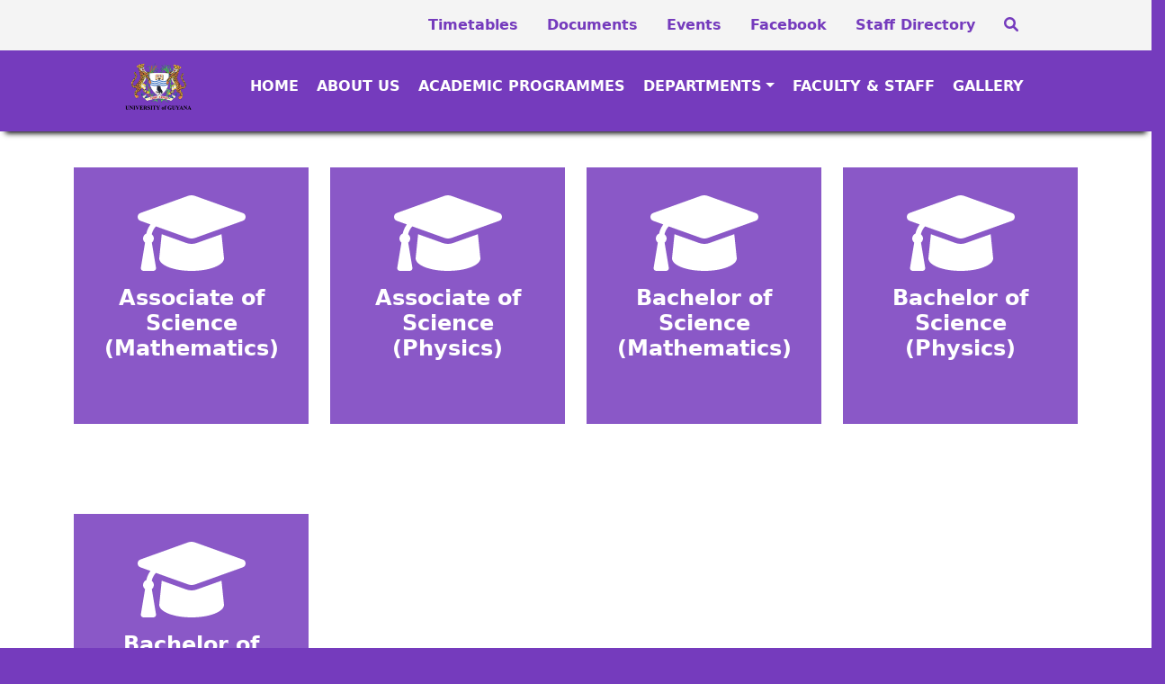

--- FILE ---
content_type: text/html; charset=UTF-8
request_url: https://fns.uog.edu.gy/srms/departments/39/programmes/
body_size: 19467
content:
<!DOCTYPE html>
<html lang="en" dir="ltr">
  <head>
    <meta charset="utf-8" />
<script async src="https://www.googletagmanager.com/gtag/js?id=G-JVH4ZYE6E5"></script>
<script>window.dataLayer = window.dataLayer || [];function gtag(){dataLayer.push(arguments)};gtag("js", new Date());gtag("set", "developer_id.dMDhkMT", true);gtag("config", "G-JVH4ZYE6E5", {"groups":"default","page_placeholder":"PLACEHOLDER_page_location"});gtag("config", "UA-177071787-10", {"groups":"default","anonymize_ip":true,"page_placeholder":"PLACEHOLDER_page_path"});</script>
<meta name="Generator" content="Drupal 10 (https://www.drupal.org)" />
<meta name="MobileOptimized" content="width" />
<meta name="HandheldFriendly" content="true" />
<meta name="viewport" content="width=device-width, initial-scale=1, shrink-to-fit=no" />
<meta http-equiv="x-ua-compatible" content="ie=edge" />
<link rel="icon" href="/sites/default/files/University-of-Guyana-Logo_Updated_0.png" type="image/png" />

    <title>Department of Mathematics, Physics and Statistics | Faculty of Natural Sciences</title>
    <link rel="stylesheet" media="all" href="/sites/default/files/css/css_HG-6avN0gTS2cRG93eyYN68tocy0px3w87HYuHRxQgs.css?delta=0&amp;language=en&amp;theme=bootstrap_barrio_subtheme&amp;include=eJyNjVEKwzAMQy-UNEcKduqlgdgusUvp7QeDMUih7E_wniRUdfMBe0YYo2l6qTicZMoUcIa1K0KP5ldvUu-cyQwqWT635vd-tgN9I6b0I2WVB286LNBJVhjpG5aPFooOSkV5VyFxW-bBGJnk-FPLDE2CXebECcHoDSFydDc" />
<link rel="stylesheet" media="all" href="/sites/default/files/css/css_kVHFfJCNdKWocz2K_n67qIYlkbOphRLOkZOOle52Q9c.css?delta=1&amp;language=en&amp;theme=bootstrap_barrio_subtheme&amp;include=eJyNjVEKwzAMQy-UNEcKduqlgdgusUvp7QeDMUih7E_wniRUdfMBe0YYo2l6qTicZMoUcIa1K0KP5ldvUu-cyQwqWT635vd-tgN9I6b0I2WVB286LNBJVhjpG5aPFooOSkV5VyFxW-bBGJnk-FPLDE2CXebECcHoDSFydDc" />
<link rel="stylesheet" media="all" href="//use.fontawesome.com/releases/v5.13.0/css/all.css" />
<link rel="stylesheet" media="all" href="/sites/default/files/css/css_tp4VKgwok1XW1B3RdiCTVncv3OkW3Xp9UsTsG_HCPZ4.css?delta=3&amp;language=en&amp;theme=bootstrap_barrio_subtheme&amp;include=eJyNjVEKwzAMQy-UNEcKduqlgdgusUvp7QeDMUih7E_wniRUdfMBe0YYo2l6qTicZMoUcIa1K0KP5ldvUu-cyQwqWT635vd-tgN9I6b0I2WVB286LNBJVhjpG5aPFooOSkV5VyFxW-bBGJnk-FPLDE2CXebECcHoDSFydDc" />
<link rel="stylesheet" media="all" href="//cdn.jsdelivr.net/npm/bootstrap@5.2.0/dist/css/bootstrap.min.css" />
<link rel="stylesheet" media="all" href="/sites/default/files/css/css_-4_A12-pqFXXkW6lrSZq_FBeTOH15OWsqqIEdkPVDiA.css?delta=5&amp;language=en&amp;theme=bootstrap_barrio_subtheme&amp;include=eJyNjVEKwzAMQy-UNEcKduqlgdgusUvp7QeDMUih7E_wniRUdfMBe0YYo2l6qTicZMoUcIa1K0KP5ldvUu-cyQwqWT635vd-tgN9I6b0I2WVB286LNBJVhjpG5aPFooOSkV5VyFxW-bBGJnk-FPLDE2CXebECcHoDSFydDc" />
<link rel="stylesheet" media="print" href="/sites/default/files/css/css_65k0OzFOI5lrWIBqPGK3DJRkJc9JLAlk4zU8DI32r54.css?delta=6&amp;language=en&amp;theme=bootstrap_barrio_subtheme&amp;include=eJyNjVEKwzAMQy-UNEcKduqlgdgusUvp7QeDMUih7E_wniRUdfMBe0YYo2l6qTicZMoUcIa1K0KP5ldvUu-cyQwqWT635vd-tgN9I6b0I2WVB286LNBJVhjpG5aPFooOSkV5VyFxW-bBGJnk-FPLDE2CXebECcHoDSFydDc" />

    <script src="https://use.fontawesome.com/releases/v6.1.0/js/all.js" defer crossorigin="anonymous"></script>
<script src="https://use.fontawesome.com/releases/v6.1.0/js/v4-shims.js" defer crossorigin="anonymous"></script>

  </head>
  <body class="layout-no-sidebars path-srms">
    <a href="#main-content" class="visually-hidden-focusable">
      Skip to main content
    </a>
    
      <div class="dialog-off-canvas-main-canvas" data-off-canvas-main-canvas>
    
<div id="page-wrapper">
  <div id="page">
    <header id="header" class="header" role="banner" aria-label="Site header">
                        <nav class="navbar" id="navbar-top">
                    <div class="container">
                          <section class="row region region-secondary-menu">
    <div id="block-" class="block-content-basic block block-block-content block-block-contente78c4ac9-b05f-4164-9097-7a106b08b51b">
  
    
      <div class="content">
      
            <div class="clearfix text-formatted field field--name-body field--type-text-with-summary field--label-hidden field__item"><p style="color:#f4f4f4">.</p>
</div>
      
    </div>
  </div>

  </section>

              
                              <div class="form-inline navbar-form ms-auto">
                    <section class="row region region-top-header-form">
    <nav role="navigation" aria-labelledby="block-secondarymenu-menu" id="block-secondarymenu" class="block block-menu navigation menu--menu-secondary-menu">
            
  <h2 class="visually-hidden" id="block-secondarymenu-menu">Secondary Menu</h2>
  

        
                  <ul class="clearfix nav" data-component-id="bootstrap_barrio:menu">
                    <li class="nav-item">
                <a href="/timetables" class="nav-link nav-link--timetables" data-drupal-link-system-path="timetables">Timetables</a>
              </li>
                <li class="nav-item">
                <a href="/documents" title="" class="nav-link nav-link--documents" data-drupal-link-system-path="documents">Documents</a>
              </li>
                <li class="nav-item">
                <a href="/faculty-natural-sciences-seminar-series-presented-ms-tameka-king-0" title="" class="nav-link nav-link--faculty-natural-sciences-seminar-series-presented-ms-tameka-king-0" data-drupal-link-system-path="node/117">Events</a>
              </li>
                <li class="nav-item">
                <a href="https://www.facebook.com/UGNaturalSciences/?ref=bookmarks" title="Visit us on Facebook for more updates and information." class="nav-link nav-link-https--wwwfacebookcom-ugnaturalsciences-refbookmarks">Facebook </a>
              </li>
                <li class="nav-item">
                <a href="/directory" class="nav-link nav-link--directory" data-drupal-link-system-path="directory">Staff Directory</a>
              </li>
                <li aria-label="Search Website" class="nav-item">
                <a href="/search-website" class="nav-link nav-link--search-website" data-drupal-link-system-path="search-website"><i class="fa fa-solid fa-magnifying-glass" aria-hidden="true"></i></a>
              </li>
        </ul>
  



  </nav>

  </section>

                </div>
                                  </div>
                    </nav>
                          <nav class="navbar navbar-expand-lg" id="navbar-main">
                        <div class="container">
                                  <a href="/" title="Home" rel="home" class="navbar-brand">
              <img src="/sites/default/files/University-of-Guyana-Logo_Updated.png" alt="Home" class="img-fluid d-inline-block align-top" />
            
    </a>
    

                              <button class="navbar-toggler collapsed" type="button" data-bs-toggle="collapse" data-bs-target="#CollapsingNavbar" aria-controls="CollapsingNavbar" aria-expanded="false" aria-label="Toggle navigation"><span class="navbar-toggler-icon"></span></button>
                <div class="collapse navbar-collapse justify-content-end" id="CollapsingNavbar">
                                      <nav role="navigation" aria-labelledby="block-bootstrap-barrio-subtheme-main-menu-menu" id="block-bootstrap-barrio-subtheme-main-menu" class="block block-menu navigation menu--main">
            
  <h2 class="visually-hidden" id="block-bootstrap-barrio-subtheme-main-menu-menu">Main navigation</h2>
  

        
              <ul class="clearfix nav navbar-nav" data-component-id="bootstrap_barrio:menu_main">
                    <li class="nav-item">
                          <a href="/" class="nav-link nav-link--" data-drupal-link-system-path="&lt;front&gt;">Home</a>
              </li>
                <li class="nav-item">
                          <a href="/about-faculty" class="nav-link nav-link--about-faculty" data-drupal-link-system-path="node/2">About Us</a>
              </li>
                <li class="nav-item">
                          <a href="/srms/departments" class="nav-link nav-link--srms-departments" data-drupal-link-system-path="srms/departments">Academic Programmes</a>
              </li>
                <li class="nav-item menu-item--expanded dropdown">
                          <a href="/departments" title="" class="nav-link dropdown-toggle nav-link--departments" data-bs-toggle="dropdown" aria-expanded="false" aria-haspopup="true" data-drupal-link-system-path="node/3">Departments</a>
                        <ul class="dropdown-menu">
                    <li class="dropdown-item">
                          <a href="/centre-study-biological-diversity" class="nav-link--centre-study-biological-diversity" data-drupal-link-system-path="node/232">Centre for Study of Biological Diversity</a>
              </li>
                <li class="dropdown-item">
                          <a href="/faculty-administrative-offices-0" class="nav-link--faculty-administrative-offices-0" data-drupal-link-system-path="node/361">Faculty Administrative Offices</a>
              </li>
                <li class="dropdown-item menu-item--collapsed">
                          <a href="/department-biology" class="nav-link--department-biology" data-drupal-link-system-path="node/11">Department of Biology</a>
              </li>
                <li class="dropdown-item menu-item--collapsed">
                          <a href="/department-chemistry" class="nav-link--department-chemistry" data-drupal-link-system-path="node/4">Department of Chemistry</a>
              </li>
                <li class="dropdown-item menu-item--collapsed">
                          <a href="/department-computer-science" class="nav-link--department-computer-science" data-drupal-link-system-path="node/20">Department of Computer Science</a>
              </li>
                <li class="dropdown-item menu-item--collapsed">
                          <a href="/department-math-physics-statistics" class="nav-link--department-math-physics-statistics" data-drupal-link-system-path="node/8">Department of Math, Physics &amp; Statistics</a>
              </li>
        </ul>
  
              </li>
                <li class="nav-item">
                          <a href="/staff" class="nav-link nav-link--staff" data-drupal-link-system-path="staff">Faculty &amp; Staff</a>
              </li>
                <li class="nav-item menu-item--collapsed">
                          <a href="/gallery" class="nav-link nav-link--gallery" data-drupal-link-system-path="gallery">Gallery</a>
              </li>
        </ul>
  



  </nav>


                                                    </div>
                                                    </div>
                      </nav>
                  </header>
          <div class="highlighted">
        <aside class="container-fluid section clearfix" role="complementary">
            <div data-drupal-messages-fallback class="hidden"></div>


        </aside>
      </div>
            <div id="main-wrapper" class="layout-main-wrapper clearfix">
              <div id="main" class="container-fluid">
          
          <div class="row row-offcanvas row-offcanvas-left clearfix">
              <main class="main-content col" id="content" role="main">
                <section class="section">
                  <a href="#main-content" id="main-content" tabindex="-1"></a>
                    <div id="block-version-system-main" class="block block-system block-system-main-block">
  
    
      <div class="content">
      

<section id="programmes">
  <div class="container">
    <div class="row sep-bottom row-centered">
                              <div class="col-sm-6 col-md-3 col-centered-lg col-centered-md col-centered-sm mb-10">
            <a href="888/details">
              <div class="post_srms op-85 bg-theme-colored text-center">
                <div class="post_srms-media"><i class="fa-solid fa-graduation-cap fa-6x" style="color: #ffffff;"></i></div>
                <div class="post_srms-content p-10 pb-20">
                  <h4 class="title text-white" data-selector="Footer"><strong>Associate of Science (Mathematics)</strong></h4>
                </div>
              </div>
            </a>
          </div>
                                      <div class="col-sm-6 col-md-3 col-centered-lg col-centered-md col-centered-sm mb-10">
            <a href="889/details">
              <div class="post_srms op-85 bg-theme-colored text-center">
                <div class="post_srms-media"><i class="fa-solid fa-graduation-cap fa-6x" style="color: #ffffff;"></i></div>
                <div class="post_srms-content p-10 pb-20">
                  <h4 class="title text-white" data-selector="Footer"><strong>Associate of Science (Physics)</strong></h4>
                </div>
              </div>
            </a>
          </div>
                                      <div class="col-sm-6 col-md-3 col-centered-lg col-centered-md col-centered-sm mb-10">
            <a href="815/details">
              <div class="post_srms op-85 bg-theme-colored text-center">
                <div class="post_srms-media"><i class="fa-solid fa-graduation-cap fa-6x" style="color: #ffffff;"></i></div>
                <div class="post_srms-content p-10 pb-20">
                  <h4 class="title text-white" data-selector="Footer"><strong>Bachelor of Science (Mathematics)</strong></h4>
                </div>
              </div>
            </a>
          </div>
                                      <div class="col-sm-6 col-md-3 col-centered-lg col-centered-md col-centered-sm mb-10">
            <a href="71/details">
              <div class="post_srms op-85 bg-theme-colored text-center">
                <div class="post_srms-media"><i class="fa-solid fa-graduation-cap fa-6x" style="color: #ffffff;"></i></div>
                <div class="post_srms-content p-10 pb-20">
                  <h4 class="title text-white" data-selector="Footer"><strong>Bachelor of Science (Physics)</strong></h4>
                </div>
              </div>
            </a>
          </div>
                      </div>
            <div class="row sep-bottom row-centered">
                                      <div class="col-sm-6 col-md-3 col-centered-lg col-centered-md col-centered-sm mb-10">
            <a href="890/details">
              <div class="post_srms op-85 bg-theme-colored text-center">
                <div class="post_srms-media"><i class="fa-solid fa-graduation-cap fa-6x" style="color: #ffffff;"></i></div>
                <div class="post_srms-content p-10 pb-20">
                  <h4 class="title text-white" data-selector="Footer"><strong>Bachelor of Science (Statistics)</strong></h4>
                </div>
              </div>
            </a>
          </div>
                                      </div>
  </div>
</section>

    </div>
  </div>


                </section>
              </main>
                                  </div>
        </div>
          </div>
          <div class="featured-bottom">
        <aside class="container-fluid clearfix" role="complementary">
            <section class="row region region-featured-bottom-first">
    <div id="block-contact" class="block-content-basic block block-block-content block-block-contentb3567a62-2277-4c57-8807-8ed4d7ccea86">
  
    
      <div class="content">
      
            <div class="clearfix text-formatted field field--name-body field--type-text-with-summary field--label-hidden field__item"><!-- MAP HALF BLOCK -->
<section id="map-half" style="background-color:#F7F7F7; border-top: solid 5px #fff; padding-top:20px; padding-bottom:70px;">
<div class="container">
<div class="row">
<div class="col-md-6" style="margin-top: 50px;">
<div class="ratio ratio-4x3"><iframe allowfullscreen="" frameborder="0" height="450" src="https://www.google.com/maps/embed?pb=!1m18!1m12!1m3!1d913.3616639280644!2d-58.11723674134044!3d6.81309680572816!2m3!1f0!2f0!3f0!3m2!1i1024!2i768!4f13.1!3m3!1m2!1s0x8dafee8b8961b077%3A0x4344fdd2804fe1ae!2sUniversity+of+Guyana+Turkeyen+Campus!5e1!3m2!1sen!2sgy!4v1493789380000" style="border:0" width="600"></iframe></div>
</div>

<div class="col-md-4 offset-md-2" style="margin-top: 50px;">
<h1>Contact Us</h1>

<h4 class="sub-title">Faculty of Natural Sciences</h4>

<p><span style="font-size: 130%; color:#753bbd;"><i class="fa-solid fa-location-dot"></i></span>&nbsp; University of Guyana, Turkeyen Campus<br />
Greater Georgetown<br />
Guyana</p>

<p><span style="font-size: 130%; color:#753bbd;"><i class="fa-solid fa-phone"></i></span>&nbsp; (592)-642-7273 - Emergency Number<br />
(592)-222-5444 ext 4480 - Faculty Office<br />
(592)-222-5444 ext 4492 - Computer Sci. Dept.<br />
(592)-222-5444 ext 4496 - Math, Phy &amp; Stats Dept.<br />
(592)-222-5444 ext 4494 - Biology Dept.<br />
(592)-222-5444 ext 4489 - Chemistry Dept.</p>

<p><span style="font-size: 130%; color:#753bbd;"><i class="fa-solid fa-envelope"></i></span>&nbsp; <a href="mailto:fns.dean@uog.edu.gy">fns.dean@uog.edu.gy</a><br />
<a href="mailto:fns.asstdean@uog.edu.gy">fns.asstdean@uog.edu.gy</a></p>
</div>
</div>
</div>
</section>
</div>
      
    </div>
  </div>

  </section>

          
          
        </aside>
      </div>
        <footer class="site-footer">
              <div class="container-fluid">
                                <div class="site-footer__bottom">
                <section class="row region region-footer-fifth">
    <div id="block-footer" class="block-content-basic block block-block-content block-block-content0ef8e43b-124e-4654-a6a5-bfa192862c4b">
  
    
      <div class="content">
      
            <div class="clearfix text-formatted field field--name-body field--type-text-with-summary field--label-hidden field__item"><div w3-include-html="/static-footer.html" id="static-footer"></div></div>
      
    </div>
  </div>

  </section>

            </div>
                  </div>
          </footer>
  </div>
</div>

  </div>

    
    <script type="application/json" data-drupal-selector="drupal-settings-json">{"path":{"baseUrl":"\/","pathPrefix":"","currentPath":"srms\/departments\/39\/programmes","currentPathIsAdmin":false,"isFront":false,"currentLanguage":"en"},"pluralDelimiter":"\u0003","suppressDeprecationErrors":true,"google_analytics":{"account":"G-JVH4ZYE6E5","trackOutbound":true,"trackMailto":true,"trackTel":true,"trackDownload":true,"trackDownloadExtensions":"7z|aac|arc|arj|asf|asx|avi|bin|csv|doc(x|m)?|dot(x|m)?|exe|flv|gif|gz|gzip|hqx|jar|jpe?g|js|mp(2|3|4|e?g)|mov(ie)?|msi|msp|pdf|phps|png|ppt(x|m)?|pot(x|m)?|pps(x|m)?|ppam|sld(x|m)?|thmx|qtm?|ra(m|r)?|sea|sit|tar|tgz|torrent|txt|wav|wma|wmv|wpd|xls(x|m|b)?|xlt(x|m)|xlam|xml|z|zip","trackColorbox":true},"user":{"uid":0,"permissionsHash":"019b12e905762276d07b6788dd05de9b51187711390f2fb1e538f162e6066120"}}</script>
<script src="/sites/default/files/js/js_k6GpNzAl-PlZOP2LN-ShROmtEVIpWvBQCGz5LCxlNlI.js?scope=footer&amp;delta=0&amp;language=en&amp;theme=bootstrap_barrio_subtheme&amp;include=eJx9zEEOgCAMBMAPITyJtIhAUqihVcPv9abh4G2zs1lkVtEOu0fovbBLxAi0iA4qLRmc3MuBmmON7pWwtp_ddLhxU7ii8EOfbOX8NSu5VJOYE0UPDWhoCeLm4gboY1Mo"></script>
<script src="//cdn.jsdelivr.net/npm/bootstrap@5.2.0/dist/js/bootstrap.bundle.min.js"></script>
<script src="/sites/default/files/js/js_KZuk7Vg8t4mU2_Z_dlKP7AM--hqqIXtadz0vC5KKN5I.js?scope=footer&amp;delta=2&amp;language=en&amp;theme=bootstrap_barrio_subtheme&amp;include=eJx9zEEOgCAMBMAPITyJtIhAUqihVcPv9abh4G2zs1lkVtEOu0fovbBLxAi0iA4qLRmc3MuBmmON7pWwtp_ddLhxU7ii8EOfbOX8NSu5VJOYE0UPDWhoCeLm4gboY1Mo"></script>

  </body>
</html>


--- FILE ---
content_type: text/html
request_url: https://fns.uog.edu.gy/static-footer.html
body_size: 3407
content:
<div style="width:99vw">
<div class="container">
  <div class="row">
     <div class="col-md-8">
        <div class="row">
           <div class="col-md-3">
              <h4>Faculties &amp; Institutions</h4>
              <ul class="links-list">
                 <li><a href="http://faf.uog.edu.gy/" target="_blank">Agriculture and Forestry</a></li>
                 <li><a href="http://fees.uog.edu.gy/" target="_blank">Earth &amp; Environmental Sciences</a></li>
                 <li><a href="http://feh.uog.edu.gy/" target="_blank">Education &amp; Humanities</a></li>
                 <li><a href="http://fhs.uog.edu.gy/" target="_blank">Health Sciences</a></li>
                 <li><a href="http://fns.uog.edu.gy/" target="_blank">Natural Sciences</a></li>
                 <li><a href="http://fss.uog.edu.gy/" target="_blank">Social Sciences</a></li>
                 <li><a href="http://fot.uog.edu.gy/" target="_blank">Technology</a></li>
                 <li><a href="http://idce.uog.edu.gy/" target="_blank">Institute of Distance &amp; Continuing Education</a></li>
              </ul>
           </div>
           <div class="col-md-3">
              <h4>Administrative Divisions</h4>
              <ul class="links-list">
                 <li><a href="http://uog.edu.gy/registry/admissions-division">Admissions Division</a></li>
                 <li><a href="http://uog.edu.gy/bursary">Bursary</a></li>
                 <li><a href="http://uog.edu.gy/registry/examinations-division">Examinations Division</a></li>
                 <li><a href="http://uog.edu.gy/university-guyana-library">Library</a></li>
                 <li><a href="http://uog.edu.gy/srms/departments#">Facilities &amp; Maintenance</a></li>
                 <li><a href="http://uog.edu.gy/personnel-division">Personnel Division</a></li>
                 <li><a href="http://uog.edu.gy/srms/departments#">Public Relations Division</a></li>
                 <li><a href="http://uog.edu.gy/registry/records-and-data-management-division">Records and Data Management Division</a></li>
                 <li><a href="http://uog.edu.gy/safety-and-security">Safety &amp; Security</a></li>
                 <li><a href="http://uog.edu.gy/students-welfare-division">Students Welfare</a></li>
              </ul>
           </div>
           <div class="col-md-3">
              <h4>Resources</h4>
              <ul class="links-list">
                 <li><a href="https://www.turkeyenonline.uog.edu.gy/srms/student/prospective/application/login.php" target="_blank">SRMS Login (Turkeyen)</a></li>
                 <li><a href="https://www.tainonline.uog.edu.gy/srms/student/prospective/application/login.php" target="_blank">SRMS Login (Berbice)</a></li>
                 <li><a href="http://hrmis.uog.edu.gy/" target="_blank">HRMIS Login</a></li>
                 <li><a href="http://library.uog.edu.gy/portal/" target="_blank">Turkeyen Library</a></li>
                 <li><a href="http://ugbclibrary.uog.edu.gy/portal/" target="_blank">Berbice Library</a></li>
              </ul>
           </div>
           <div class="col-md-3">
              <h4>Follow Us</h4>
              <ul class="links-list">
                 <li><a href="https://www.facebook.com/ugturkeyencampus/" target="_blank">Facebook</a></li>
              </ul>
           </div>
        </div>
     </div>
     <div class="col-md-3 offset-md-1 ">
        <p class="editContent sep-half-bottom">© 2023 University of Guyana<br />
           Designed by Software Services & Educational Technology Applications (SSETA)
        </p>
     </div>
  </div>
</div>
</div>


--- FILE ---
content_type: text/css
request_url: https://fns.uog.edu.gy/sites/default/files/css/css_-4_A12-pqFXXkW6lrSZq_FBeTOH15OWsqqIEdkPVDiA.css?delta=5&language=en&theme=bootstrap_barrio_subtheme&include=eJyNjVEKwzAMQy-UNEcKduqlgdgusUvp7QeDMUih7E_wniRUdfMBe0YYo2l6qTicZMoUcIa1K0KP5ldvUu-cyQwqWT635vd-tgN9I6b0I2WVB286LNBJVhjpG5aPFooOSkV5VyFxW-bBGJnk-FPLDE2CXebECcHoDSFydDc
body_size: 2881
content:
/* @license GPL-2.0-or-later https://www.drupal.org/licensing/faq */
.bg-theme-colored{padding:20px;}.text-white a{color:#ffffff!important;text-decoration:none;}.accordion-header{margin-top:0px!important;padding-bottom:0px!important;}.toolbar .toolbar-icon{font-weight:bold;}.navbar-brand>img{height:70px;width:auto;margin:0;margin-left:100px;}.navbar-nav{font-weight:bold;}.nav-link{font-weight:bold;}.navbar-dark .navbar-nav .nav-link{color:rgba(255,255,255,0.6);font-size:16px;line-height:16px;font-weight:bold;margin-left:20px;}.navbar-dark .navbar-nav .nav-link:hover{color:rgba(255,255,255,1);}.navbar-dark .navbar-nav .nav-link:active{color:rgba(255,255,255,1);}.navbar-light .navbar-nav .nav-link{color:rgba(0,0,0,0.6);font-size:16px;line-height:16px;font-weight:bold;margin-left:20px;}.navbar-light .navbar-nav .nav-link:hover{color:rgba(0,0,0,1);}.navbar-light .navbar-nav .nav-link:active{color:rgba(255,255,255,1);}#navbar-main{box-shadow:0 8px 6px -6px black;padding-top:0px;padding-bottom:10px;padding-right:100px;}#navbar-main .nav-item a{color:#ffffff!important;text-decoration:none;padding:20px 10px;text-transform:uppercase!important;}#navbar-main .nav-item a:hover{background:#ffffff;color:#753bbd!important;}#navbar-main .nav-item a.active{text-decoration:none;background:#eeeeee;color:#753bbd!important;}#navbar-main .nav-item .dropdown-item a{color:#222222!important;border-bottom:none;padding:0;}#navbar-main .nav-item a,li{color:#222222;text-transform:capitalize;}#navbar-main .dropdown-item.active{background-color:var(--navbar-main--dropdown-item_active--bg);}#navbar-main .dropdown-item a{text-decoration:none;color:var(--navbar-main--dropdown-item--a);}#navbar-main .dropdown-item.active a.is-active{color:var(--navbar-main--dropdown-item_active--a_isactive);}#navbar-top{padding-right:100px;}#navbar-top .nav-link{color:#753bbd!important;text-transform:capitalize;}#navbar-top .nav-link:hover{color:#222222!important;}#navbar-top .nav-link:active{color:#222222!important;}.content{margin-left:-15px;margin-right:-15px;}.double-padding{padding-top:150px;padding-bottom:50px;}h1,h2,h3{padding-bottom:1.2rem;}h4,h5,h6{margin-bottom:0.8rem;}label{padding-top:15px;font-weight:bold;}.form-control{width:25%;}.form-select{width:25%;}.page-header{height:280px;width:-moz-calc(100% + 30px);width:-webkit-calc(100% + 30px);width:-o-calc(100% + 30px);width:calc(100% + 30px);text-align:center;background-image:linear-gradient(0deg,rgba(31,31,31,0.45),rgba(31,31,31,0.7)),url('/sites/default/files/images/university-banner.jpg');background-position:50% 45%;background-repeat:no-repeat;background-size:cover;margin-right:-15px;width:100%;}.page-header h1{color:white;position:relative;top:50%;transform:translateY(-50%);-webkit-transform:translateY(-50%);-ms-transform:translateY(-50%);}.body-content{margin-top:30px;margin-bottom:30px;}.body-content h2,h3{margin-top:3rem;}.body-content h4,h5{margin-top:2rem;}.homepage-header{height:100vh;background-position:center center;width:-moz-calc(100% + 30px);width:-webkit-calc(100% + 30px);width:-o-calc(100% + 30px);width:calc(100% + 30px);display:flex;align-items:center;background-image:url('/sites/default/files/images/home.jpg');background-color:rgba(39,38,37,0.54);background-blend-mode:overlay;background-position:center;background-repeat:no-repeat;background-attachment:fixed;background-size:cover;padding:25px;margin-right:-15px;width:100%;}.showcase{padding:80px;}.showcase h1{font-size:60px;margin-bottom:-100px;position:relative;color:white;font-weight:lighter;margin-left:40px;}.showcase h2{font-size:60px;max-width:100%;margin-top:100px;margin-left:40px;margin-bottom:70px;padding:15px 20px;position:relative;color:#ffffff!important;background:rgba(117,59,189,0.7);text-align:left;}.showcase p{margin-top:8px;font-size:17px;position:relative;margin-bottom:70px;margin-left:40px;color:white;}.header-btn{margin:0 0 50px 40px;}.header-btn a{padding:15px 30px}.about-btn{color:#753bbd;background:none;border-color:#753bbd;}.about-btn:hover{color:#000;background:#fff;border-color:#000;}.container-half{padding:0px;}.container-half  img{width:100%;}.container-half-content{padding:10% 9%;background:#753bbd;color:#fff;}.container-half-content h5{margin:20px 0 60px 0;color:#fff;}.block-half-content{padding:5% 6%;}.field--type-image a{border-bottom:none;float:left;margin:0 15px 15px 0;padding:5px;}.book-navigation .book-pager{display:none;}.sidebar .block .content{font-size:1.0em;line-height:1.7;padding:20px;}.sidebar .block{background-color:#753bbd!important;border-color:#753bbd!important;margin-top:55px;}.sidebar .block a{color:#fff;text-decoration-line:none;}.sidebar .block a:hover{text-decoration-line:underline;}#static-footer{min-height:250px;margin-bottom:-10px;color:#ffffff;}#static-footer h4{font-style:normal;font-weight:800;line-height:1.2;}#static-footer ul{padding:0;}#static-footer li{text-decoration:none;list-style:none;line-height:2;}#static-footer li a{color:#ffffff;text-decoration:none;}#static-footer li a:hover{text-decoration:underline;text-decoration:bold;}#block-views-block-news-style-2{background-color:#F7F7F7;}.view-display-id-style_2{padding-top:50px;padding-bottom:50px;}.view-display-id-style_2 .btn-primary{font-size:20px;padding:15px 20px;}.newsletter .card{border-radius:10px;background-color:var(--newsletter--card--bg);}.newsletter .featured-image img{width:100%;height:auto;border-radius:10px 0 0 10px;}.newsletter .news-title a{text-decoration:none;font-family:source sans pro;font-size:1.1rem;color:var(--newsletter--news-title--a);font-weight:bold;}.newsletter .card-body{display:-webkit-box;-webkit-box-orient:vertical;-webkit-line-clamp:3;overflow:hidden;}.field--type-image img{max-width:100%;height:auto;}.staff-profile .card{color:#000;text-align:center;background-color:#753bbd!important;width:100%;padding:1px;border:1px solid var(--staff-profile--card--border);border-radius:10px;margin-bottom:20px;}.staff-profile a{text-decoration:none;color:#000;}.staff-profile img{width:100%;height:280px;background-color:var(--staff-profile--img--bg);border-radius:8px 8px 0 0;}.staff-profile .staff-title{font-size:20px;font-weight:bold;color:#000;}.staff-profile .staff-designation{margin-top:5px;font-size:1rem;display:-webkit-box;-webkit-box-orient:vertical;//	-webkit-line-clamp:3;overflow:hidden;}.staff-profile .staff-designation li{font-style:italic;}.staff-profile .list-group-item{background-color:transparent;border:0;}.staff-directory{display:flex;flex-wrap:wrap;}.staff-directory > div[class*='col-']{display:flex;}.blog-2-grid .item .btn-primary{margin-top:18px;}.blog-2-grid .item .item-content{padding:38px 40px;}.blog-2-grid .item .item-content span{margin-bottom:12px;}.blog-style-2 h4{font-weight:400;margin-bottom:0px;}.blog-style-2 a{text-decoration:none;}.blog-style-2 .blog-lists .list{padding-top:30px;padding-bottom:30px;border-bottom:1px solid #0000002E;}.blog-style-2 .blog-lists .list:first-of-type{padding-top:0px;}.blog-style-2 .blog-lists .list:last-of-type{border-bottom:none;padding-bottom:0px;}.blog-style-2 .date{margin-bottom:21px;}.blog-style-2 .image{display:block;margin-bottom:25px;}.blog-style-2 .image img{width:100%;height:290px;object-fit:cover;}.blog-style-2 .grid-blog{margin-bottom:80px;}.blog-style-2 .grid-blog .item{margin-bottom:50px;}.blog-style-2 .grid-blog .row>div:last-of-type .item{margin-bottom:0px;}.blog-style-2 .grid-blog{margin-bottom:80px;}.blog-style-2 .row{margin-left:-15px;margin-right:-15px;}.blog-style-2 .row>div{padding-left:15px;padding-right:15px;}[class*="blog-style-"] .date{display:block;font-size:16px;font-weight:500;font-family:var(--bs-primary-font);color:var(--bs-secondary-gray-color);display:flex;justify-content:flex-start;align-items:center;letter-spacing:0.16px;}[class*="blog-style-"] .date-style-1 svg{width:16px;height:18px;margin-right:10px;}[class*="blog-style-"] .date-style-1 svg path{fill:var(--bs-secondary-gray-color);}[class*="blog-style-"] .date-style-1 svg{width:18px;height:18px;}.blog-3-grid .image img{height:240px;width:100%;object-fit:cover;}.blog-3-grid .image .date-style-2{font-size:14px;line-height:18px;letter-spacing:0.14px;padding:5px 11px;top:30px;right:30px;}.blog-3-grid .item{margin-bottom:40px;}.blog-3-grid .item .item-content{padding:20px;}.blog-3-grid .item .item-content span{margin-bottom:8px;}.blog-3-grid .item .item-content h3{font-size:18px;line-height:26px;}.blog-3-grid .item .item-content .btn-primary{margin-top:10px;}.blog-3-grid .row{margin-left:-15px;margin-right:-15px;}.blog-3-grid .row>div{padding-left:15px;padding-right:15px;}.blog-style-4 .image{display:block;position:relative;margin-bottom:10px;}@media (min-width:992px){.blog-3-grid .image .date-style-2{font-size:14px;line-height:18px;letter-spacing:0.14px;padding:5px 11px;top:30px;right:30px;}}[class*="blog-style-"] .date-style-2{position:absolute;text-align:center;background-color:#FFF;padding:5px 12.5px;font-weight:600;font-family:var(--bs-primary-font);letter-spacing:0.16px;}.blog-style-4 .item .item-content{background-color:#F7F7F7;margin-bottom:26px;}.blog-style-4 .item .item-content h3{font-weight:600;margin-bottom:0px;}[class *= 'btn-style-']{font-family:var(--bs-primary-font);width:max-content;z-index:1;transition:all .5s ease-in-out;}.btn-style-5 svg{width:12px;height:12px;stroke-width:1px;margin-left:6px;overflow:visible;transition:all .2s ease-in-out;}.post_srms{margin-top:2.5em;background-color:#fff;border:0;}.post_srms .post_srms-media img{width:100%;height:250px;}.post_srms .post_srms-media{padding:5px 5px 0 5px;}.post_srms .post_srms-content .title{margin:0 0 40px 0;font-weight:700;text-align:center;}.post_srms .post_srms-content{padding:50px 50px 80px 50px;}#departments .post_srms{border:1px solid rgba(0,0,0,0.1);background-color:#fff;}.bg-theme-colored{background-color:#753bbd !important;}.op-85{opacity:.85;}.pb-20{padding-bottom:30px !important;}.p-10{padding:10px !important;}.sep-bottom{margin-bottom:60px;}.table>tbody>tr>td,.table>tbody>tr>th,.table>tfoot>tr>td,.table>tfoot>tr>th,.table>thead>tr>td,.table>thead>tr>th{padding:25px;line-height:1.42857143;vertical-align:top;border-top:1px solid #ddd;}table tr th,table tr th a,table tr th a:hover,table tr th a:focus{color:#000;font-weight:bold;}
body{color:#3b3b3b;background:#753bbd;}#page,#main-wrapper,.region-primary-menu .menu-item a.is-active,.region-primary-menu .menu-item--active-trail a{background:#ffffff;}.tabs ul.primary li a.is-active{background-color:#ffffff;}.tabs ul.primary li.is-active a{background-color:#ffffff;border-bottom-color:#ffffff;}#navbar-top{background-color:#f4f4f4;}#navbar-main{background-color:#753bbd;}a,.link{color:#753bbd;}a:hover,a:focus,.link:hover,.link:focus{color:#8229f1;}.nav-item .dropdown-item a.active{color:white;}.nav-link{color:rgb(231,231,231);}.nav-link:hover,.nav-link:focus{color:rgb(231,231,231);}a:active,.link:active{color:#9e54fb;}.page-item.active .page-link{background-color:#753bbd;border-color:#753bbd;}.page-link,.page-link:hover{color:#753bbd;}.sidebar .block{background-color:#753bbd;border-color:#753bbd;}.btn-primary{background-color:#753bbd;border-color:#753bbd;}.btn-primary:hover,.btn-primary:focus{background-color:#6533a4;}.site-footer{background:#753bbd;}.region-header,.region-header a,.region-header li a.is-active,.region-header .site-branding__text,.region-header .site-branding,.region-header .site-branding__text a,.region-header .site-branding a,.region-secondary-menu .menu-item a,.region-secondary-menu .menu-item a.is-active{color:#fffeff;}[dir="rtl"] .color-form .color-palette{margin-left:0;margin-right:20px;}[dir="rtl"] .color-form .form-item label{float:right;}[dir="rtl"] .color-form .color-palette .lock{right:-20px;left:0;}
@media screen and (max-width:992px){.navbar-brand>img{margin-left:20px;}.content{margin-left:-15px;margin-right:-15px;}#navbar-main{padding:20px;}.homepage-header{height:100vh;background-position:center center;width:-moz-calc(100% + 30px);width:-webkit-calc(100% + 30px);width:-o-calc(100% + 30px);width:calc(100% + 30px);display:flex;align-items:center;background-image:url('/sites/default/files/images/home.jpg');background-color:rgba(39,38,37,0.54);background-blend-mode:overlay;background-position:center;background-repeat:no-repeat;background-attachment:local;background-size:cover;padding:25px;margin-right:-15px;width:100%;}.showcase{padding:0px;text-align:center;}.showcase h1{font-size:40px;margin-bottom:-100px;position:relative;color:white;font-weight:lighter;margin-left:0px;}.showcase h2{font-size:35px;margin-bottom:20px;margin-left:0;padding:10px 20px;position:relative;color:#ffffff!important;background:rgba(117,59,189,0.7);max-width:100%;text-align:center;}.showcase p{margin-top:8px;margin-left:0px;font-size:17px;margin-bottom:20px;position:relative;color:white;text-align:center;}.header-btn{margin:0 0 50px 0px;}.header-btn a{padding:15px 20px;margin-bottom:20px;}.container-half{display:none;}.container-half-content{padding:10% 9%;background:#753bbd;color:#fff;}.container-half-content h5{margin:20px 0 60px 0;color:#fff;}.block-half-content{padding:8% 9%;}.view-display-id-style_2 .btn-primary{margin-top:40px;}.form-control{width:100%;}.form-select{width:100%;}.table-responsive,.view-content .table{overflow-x:auto!important;display:block!important;white-space:nowrap!important;width:100%!important;}}
